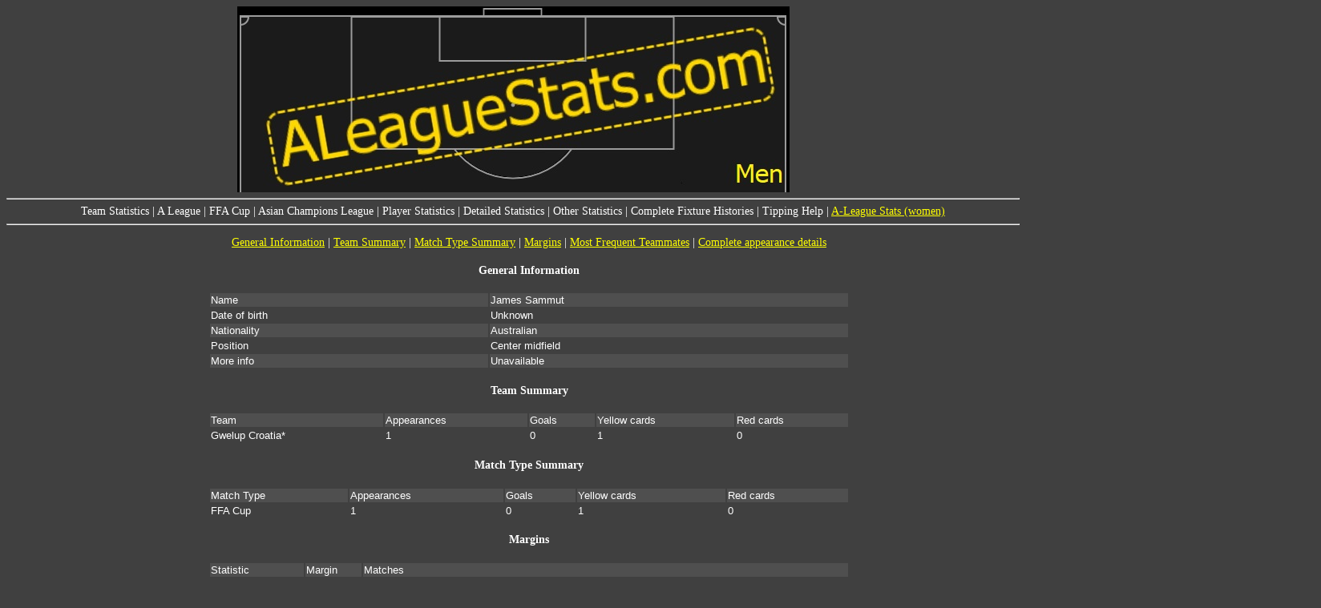

--- FILE ---
content_type: text/html
request_url: https://aleaguestats.com/A-League_25Players_2016.html
body_size: 2031
content:
<head>
<STYLE TYPE="text/css">
<!--BODY   {   color:white;   background-color:#404040;   font-family:tahoma;  font-size:0.875em; }A:link{color:yellow}A:visited{color:white}TD{font-family: Arial; font-size: 10pt;}-->
table.sortable thead {
    background-color:#404040;
    color:white;
    font-family:tahoma;
    font-size:0.875em;
    cursor: default;
}
table.sortable tbody {
    counter-reset: sortabletablescope;
}
table.sortable thead tr::before {
    content: "";
    display: table-cell;
}
table.sortable tbody tr::before {
    content: counter(sortabletablescope);
    counter-increment: sortabletablescope;
    display: table-cell;
}
th {
}
table tbody tr:nth-child(2n) td {
  background: #404040;
}
table tbody tr:nth-child(2n+1) td {
  background: #4f4f4f;
}
.tab {
  overflow: hidden;
  border: 1px solid #ccc;
  background-color: #f1f1f1;
  width: 800px
  margin: auto
}
.tab button {
  background-color: inherit;
  float: left;
  border: none;
  outline: none;
  cursor: pointer;
  padding: 14px 16px;
  transition: 0.3s;
}
.tab button:hover {
  background-color: #ddd;
}
.tab button.active {
  background-color: #ccc;
}
.tabcontent {
  display: none;
  padding: 6px 12px;
  border: 1px solid #ccc;
  border-top: none;
}
function openCity(evt, cityName) {
  var i, tabcontent, tablinks;
  tabcontent = document.getElementsByClassName("tabcontent");
  for (i = 0; i < tabcontent.length; i++) {
    tabcontent[i].style.display = "none";
  }
  tablinks = document.getElementsByClassName("tablinks");
  for (i = 0; i < tablinks.length; i++) {
    tablinks[i].className = tablinks[i].className.replace(" active", "");
  }
  document.getElementById(cityName).style.display = "block";
  evt.currentTarget.className += " active";
}
 .container {
    position: relative;
    text-align: center;
    color: white;
  }
.goalkeeper {
  position: absolute;
  top: 90%;
  left: 50%;
  transform: translate(-50%, -50%);
}
.leftback{
  position: absolute;
  top: 69%;
  left: 10%;
  transform: translate(-50%, -50%);
}
.rightback{
  position: absolute;
  top: 69%;
  left: 90%;
  transform: translate(-50%, -50%);
}
.centerback1{
  position: absolute;
  top: 72%;
  left: 25%;
  transform: translate(-50%, -50%);
}
.centerback2{
  position: absolute;
  top: 72%;
  left: 75%;
  transform: translate(-50%, -50%);
}
.centerback3{
  position: absolute;
  top: 70%;
  left: 50%;
  transform: translate(-50%, -50%);
}
.defensivemid1{
  position: absolute;
  top: 60%;
  left: 35%;
  transform: translate(-50%, -50%);
}
.defensivemid2{
  position: absolute;
  top: 60%;
  left: 65%;
  transform: translate(-50%, -50%);
}
.defensivemid3{
  position: absolute;
  top: 62%;
  left: 50%;
  transform: translate(-50%, -50%);
}
.leftwing{
  position: absolute;
  top: 44%;
  left: 10%;
  transform: translate(-50%, -50%);
}
.rightwing{
  position: absolute;
  top: 44%;
  left: 90%;
  transform: translate(-50%, -50%);
}
.centermid1{
  position: absolute;
  top: 46%;
  left: 25%;
  transform: translate(-50%, -50%);
}
.centermid2{
  position: absolute;
  top: 46%;
  left: 75%;
  transform: translate(-50%, -50%);
}
.centermid3{
  position: absolute;
  top: 48%;
  left: 50%;
  transform: translate(-50%, -50%);
}
.attackingmid1{
  position: absolute;
  top: 40%;
  left: 25%;
  transform: translate(-50%, -50%);
}
.attackingmid2{
  position: absolute;
  top: 40%;
  left: 75%;
  transform: translate(-50%, -50%);
}
.attackingmid3{
  position: absolute;
  top: 42%;
  left: 50%;
  transform: translate(-50%, -50%);
}
.forward1{
  position: absolute;
  top: 30%;
  left: 25%;
  transform: translate(-50%, -50%);
}
.forward2{
  position: absolute;
  top: 30%;
  left: 75%;
  transform: translate(-50%, -50%);
}
.forward3{
  position: absolute;
  top: 27%;
  left: 50%;
  transform: translate(-50%, -50%);
}
</STYLE>
<title>ALeague Stats</title>
<link rel="stylesheet" type="text/css" href="anylinkmenu.css" />
<script type="text/javascript" src="menucontents.js"></script>
<script type="text/javascript" src="anylinkmenu.js">
/***********************************************
* AnyLink JS Drop Down Menu v2.0- © Dynamic Drive DHTML code library (www.dynamicdrive.com)
* This notice MUST stay intact for legal use
* Visit Project Page at http://www.dynamicdrive.com/dynamicindex1/dropmenuindex.htm for full source code
***********************************************/
</script>
<script type="text/javascript">
anylinkmenu.init("menuanchorclass")
</script>
<script src="sorttable.js"></script>
</head>
<body>
<center>
<a href="index.html"><img src="ALS_men.jpg" alt="ALeagueStats.com"/></a>
</center>
<hr>
<center>
<a class="menuanchorclass" rel="teamsmenu[click]">Team Statistics</a> | 
<a class="menuanchorclass" rel="leaguemenu[click]">A League</a> | 
<a class="menuanchorclass" rel="cupmenu[click]">FFA Cup</a> | 
<a class="menuanchorclass" rel="aclmenu[click]">Asian Champions League</a> | 
<a class="menuanchorclass" rel="playermenu[click]">Player Statistics</a> | 
<a class="menuanchorclass" rel="detailedmenu[click]">Detailed Statistics</a> | 
<a class="menuanchorclass" rel="otherstatsmenu[click]">Other Statistics</a> | 
<a class="menuanchorclass" rel="completefixturehistories[click]">Complete Fixture Histories</a> | 
<a class="menuanchorclass" rel="tippingmenu[click]">Tipping Help</a> | 
<a href="http://ALeagueStats.com\WLeague">A-League Stats (women)</a>
</center>
<hr>
</div><!-- end of sub-menus -->
<center>
<ul>
<a href="#Info">General Information</a> | <a href="#TeamSummary">Team Summary</a> | <a href="#MatchSummary">Match Type Summary</a> | <a href="#Margins">Margins</a> | <a href="#TeamMates">Most Frequent Teammates</a> | <a href="#Detail">Complete appearance details</a> 
<h4><span id="Info">General Information</span></h4>
<table width="800" >
<tr style="background-color: #404040;"><td>Name</td><td>James Sammut</td></tr>
<tr style="background-color: #4F4F4F;"><td>Date of birth</td><td>Unknown</td></tr>
<tr style="background-color: #404040;"><td>Nationality</td><td>Australian</td></tr>
<tr style="background-color: #4F4F4F;"><td>Position</td><td>Center midfield</td></tr>
<tr style="background-color: #404040;"><td>More info</td><td>Unavailable</td></tr>
</table>
<h4><span id="TeamSummary">Team Summary</span></h4>
<table width="800" >
<tr style="background-color: #404040;"><td>Team</td><td>Appearances</td><td>Goals</td><td>Yellow cards</td><td>Red cards</td></tr>
<tr style="background-color: #4F4F4F;"><td>Gwelup Croatia*</td><td>1</td><td>0</td><td>1</td><td>0</td></tr>
</table>
<h4><span id="#Summary">Match Type Summary</span></h4>
<table width="800" >
<tr style="background-color: #404040;"><td>Match Type</td><td>Appearances</td><td>Goals</td><td>Yellow cards</td><td>Red cards</td></tr>
<tr style="background-color: #4F4F4F;"><td>FFA Cup</td><td>1</td><td>0</td><td>1</td><td>0</td></tr>
</table>
<h4><span id="#Margins">Margins</span></h4>
<table width="800" >
<tr style="background-color: #404040;"><td>Statistic</td><td>Margin</td><td>Matches</td></tr>
<tr style="background-color: #4F4F4F;"><td>Biggest win</td><td>N/A</td><td></td></tr>
<tr style="background-color: #404040;"><td>Biggest loss</td><td>4 goals</td><td><a href="A-League_27MatchDetails_2064.html">25/07/2018  Gwelup Croatia (WA) 0-4 Adelaide Comets (SA)  (Cup)</a></td></tr>
</table>
<h4><span id="TeamMates">Most frequent teammates </span></h4>
<table width="800" >
<tr style="background-color: #404040;"><td>#</td><td>Player</td><td>Appearances on the same team</td><td>Team(s)</td></tr>
<tr style="background-color: #4F4F4F;"><td>1.</td><td><a href="A-League_25Players_1113.html">David Heagney</a></td><td>1</td><td>Gwelup Croatia</td></tr>
<tr style="background-color: #404040;"><td></td><td><a href="A-League_25Players_1551.html">Cameron Yorke</a></td><td>1</td><td>Gwelup Croatia</td></tr>
<tr style="background-color: #4F4F4F;"><td></td><td><a href="A-League_25Players_1897.html">Brodie Martin</a></td><td>1</td><td>Gwelup Croatia</td></tr>
<tr style="background-color: #404040;"><td></td><td><a href="A-League_25Players_2012.html">Connor Campbell</a></td><td>1</td><td>Gwelup Croatia</td></tr>
<tr style="background-color: #4F4F4F;"><td></td><td><a href="A-League_25Players_2013.html">Michael Pugliese</a></td><td>1</td><td>Gwelup Croatia</td></tr>
<tr style="background-color: #404040;"><td></td><td><a href="A-League_25Players_2014.html">Kwangmook Lim</a></td><td>1</td><td>Gwelup Croatia</td></tr>
<tr style="background-color: #4F4F4F;"><td></td><td><a href="A-League_25Players_2015.html">Bobby Payne</a></td><td>1</td><td>Gwelup Croatia</td></tr>
<tr style="background-color: #404040;"><td></td><td><a href="A-League_25Players_2017.html">Victor Brauner</a></td><td>1</td><td>Gwelup Croatia</td></tr>
<tr style="background-color: #4F4F4F;"><td></td><td><a href="A-League_25Players_2018.html">Reece Abrams</a></td><td>1</td><td>Gwelup Croatia</td></tr>
<tr style="background-color: #404040;"><td></td><td><a href="A-League_25Players_2019.html">Benjamin Kouakou</a></td><td>1</td><td>Gwelup Croatia</td></tr>
<tr style="background-color: #4F4F4F;"><td></td><td><a href="A-League_25Players_2020.html">Brian Mashingaidze</a></td><td>1</td><td>Gwelup Croatia</td></tr>
<tr style="background-color: #404040;"><td></td><td><a href="A-League_25Players_2021.html">Isaac Koomson</a></td><td>1</td><td>Gwelup Croatia</td></tr>
</table>
<h4><span id="Detail">Complete appearance details</span></h4>
<table width="1600" >
<tr style="background-color: #404040;"><td>Team</td><td>Date</td><td>Match Type</td><td>Result</td><td>Goals</td><td>Bookings</td><td>On</td><td>Off</td><td>Notes</td></tr>
<tr style="background-color: #4F4F4F;"><td>Gwelup Croatia*</td><td>25/07/2018</td><td>FFA Cup</td><td><a href="A-League_27MatchDetails_2064.html">Gwelup Croatia (WA) 0-4 Adelaide Comets (SA) </a></td><td></td><td><img src="Yellow.png" alt="Yellow card"/></td><td>Kick off</td><td>Full time</td><td></td></tr>
</table>
* only appearances in the FFA Cup or against A-League opposition are included
</ul>
<hr>
<hr>
<p style="font size: 20%;">
<center>Copyright (c) ALeagueStats 2023. </center>
<center>Last update: 25/04/2023 5:41 PM.</center>
<center>Generated by SportsBase version 1.0.0.4</center>
<center>Have a question, or found a problem? <a href="mailto:admin@aleaguestats.com">Contact me!</a></center>
